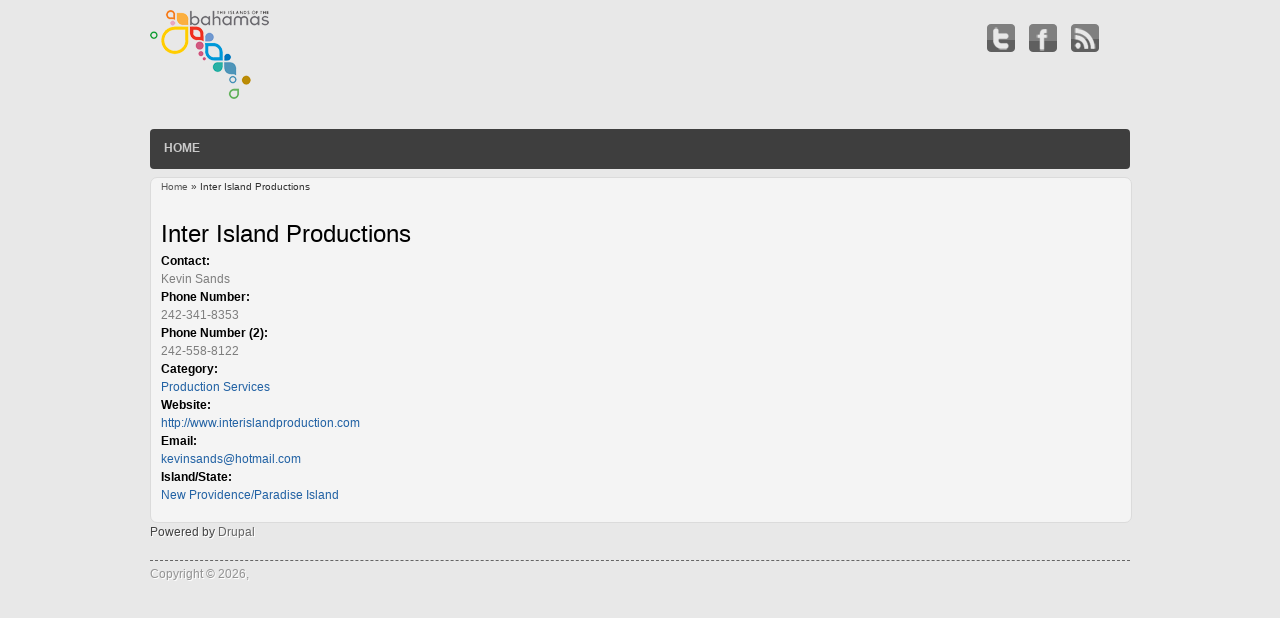

--- FILE ---
content_type: text/html; charset=utf-8
request_url: https://database.bahamasfilm.com/node/523
body_size: 2363
content:
<!DOCTYPE html>
<html lang="en" dir="ltr">

<head>
  <meta charset="utf-8" />
<meta name="Generator" content="Drupal 7 (http://drupal.org)" />
<link rel="canonical" href="/node/523" />
<link rel="shortlink" href="/node/523" />
  <title>Inter Island Productions | database.bahamasfilm.com</title>
  <style type="text/css" media="all">
@import url("https://database.bahamasfilm.com/modules/system/system.base.css?phcfnu");
@import url("https://database.bahamasfilm.com/modules/system/system.menus.css?phcfnu");
@import url("https://database.bahamasfilm.com/modules/system/system.messages.css?phcfnu");
@import url("https://database.bahamasfilm.com/modules/system/system.theme.css?phcfnu");
</style>
<style type="text/css" media="all">
@import url("https://database.bahamasfilm.com/modules/field/theme/field.css?phcfnu");
@import url("https://database.bahamasfilm.com/modules/node/node.css?phcfnu");
@import url("https://database.bahamasfilm.com/modules/search/search.css?phcfnu");
@import url("https://database.bahamasfilm.com/modules/user/user.css?phcfnu");
@import url("https://database.bahamasfilm.com/sites/all/modules/views/css/views.css?phcfnu");
</style>
<style type="text/css" media="all">
@import url("https://database.bahamasfilm.com/sites/all/modules/ctools/css/ctools.css?phcfnu");
</style>
<style type="text/css" media="all">
@import url("https://database.bahamasfilm.com/sites/all/themes/touch/style.css?phcfnu");
</style>
  <script type="text/javascript" src="https://database.bahamasfilm.com/misc/jquery.js?v=1.4.4"></script>
<script type="text/javascript" src="https://database.bahamasfilm.com/misc/jquery.once.js?v=1.2"></script>
<script type="text/javascript" src="https://database.bahamasfilm.com/misc/drupal.js?phcfnu"></script>
<script type="text/javascript" src="https://database.bahamasfilm.com/sites/all/modules/google_analytics/googleanalytics.js?phcfnu"></script>
<script type="text/javascript">
<!--//--><![CDATA[//><!--
(function(i,s,o,g,r,a,m){i["GoogleAnalyticsObject"]=r;i[r]=i[r]||function(){(i[r].q=i[r].q||[]).push(arguments)},i[r].l=1*new Date();a=s.createElement(o),m=s.getElementsByTagName(o)[0];a.async=1;a.src=g;m.parentNode.insertBefore(a,m)})(window,document,"script","https://www.google-analytics.com/analytics.js","ga");ga("create", "UA-16836930-2", {"cookieDomain":".database.bahamasfilm.com"});ga("send", "pageview");
//--><!]]>
</script>
<script type="text/javascript" src="https://database.bahamasfilm.com/sites/all/themes/touch/js/scrolltopcontrol.js?phcfnu"></script>
<script type="text/javascript">
<!--//--><![CDATA[//><!--
jQuery.extend(Drupal.settings, {"basePath":"\/","pathPrefix":"","ajaxPageState":{"theme":"touch","theme_token":"g2PqtqWhP4_bZ2_yiHc3qJwFZ8D6lKnrtt73rB97sVA","js":{"misc\/jquery.js":1,"misc\/jquery.once.js":1,"misc\/drupal.js":1,"sites\/all\/modules\/google_analytics\/googleanalytics.js":1,"0":1,"sites\/all\/themes\/touch\/js\/scrolltopcontrol.js":1},"css":{"modules\/system\/system.base.css":1,"modules\/system\/system.menus.css":1,"modules\/system\/system.messages.css":1,"modules\/system\/system.theme.css":1,"modules\/field\/theme\/field.css":1,"modules\/node\/node.css":1,"modules\/search\/search.css":1,"modules\/user\/user.css":1,"sites\/all\/modules\/views\/css\/views.css":1,"sites\/all\/modules\/ctools\/css\/ctools.css":1,"sites\/all\/themes\/touch\/style.css":1}},"googleanalytics":{"trackOutbound":1,"trackMailto":1,"trackDownload":1,"trackDownloadExtensions":"7z|aac|arc|arj|asf|asx|avi|bin|csv|doc(x|m)?|dot(x|m)?|exe|flv|gif|gz|gzip|hqx|jar|jpe?g|js|mp(2|3|4|e?g)|mov(ie)?|msi|msp|pdf|phps|png|ppt(x|m)?|pot(x|m)?|pps(x|m)?|ppam|sld(x|m)?|thmx|qtm?|ra(m|r)?|sea|sit|tar|tgz|torrent|txt|wav|wma|wmv|wpd|xls(x|m|b)?|xlt(x|m)|xlam|xml|z|zip","trackDomainMode":1}});
//--><!]]>
</script>
  <!--[if lt IE 9]>
    <script src="http://html5shiv.googlecode.com/svn/trunk/html5.js"></script>
  <![endif]-->
</head>

<body class="html not-front not-logged-in no-sidebars page-node page-node- page-node-523 node-type-production-guide" >
    <div id="wrapper" class="clearfix">
<div id="header-top" class="clearfix">
<div id="logo"><!--start logo-->
<a href="/" title="Home">
<img src="https://database.bahamasfilm.com/sites/default/files/logo-bahamas_0.png" alt="Home" />
</a>
<div id="site-slogan"></div><!--site slogan-->
</div><!--end logo-->
  <ul id="header-social">
<li><a href="http://www.twitter.com/visitthebahamas" target="_blank" rel="me"><img src="https://database.bahamasfilm.com/sites/all/themes/touch/images/twitter.png" alt="twitter"/></a></li>
<li><a href="http://www.facebook.com/TheBahamas" target="_blank" rel="me"><img src="https://database.bahamasfilm.com/sites/all/themes/touch/images/facebook.png" alt="facebook"/></a></li>
<li><a href="/rss.xml"><img src="https://database.bahamasfilm.com/sites/all/themes/touch/images/rss.png" alt="RSS"/></a></li>
</ul><!--end header-social-->
</div><!--end header-top-->
<div id="header" class="clearfix"><!--start header--> 
    <div id="main-menu">
    <ul class="menu"><li class="first last leaf"><a href="/">Home</a></li>
</ul></div><!-- end main-menu -->
</div> <!-- /#header -->
<div id="content-body">
<div class="breadcrumb"><h2 class="element-invisible">You are here</h2><nav class="breadcrumb"><a href="/">Home</a> » Inter Island Productions</nav></div>
  <section id="main" role="main" class="clear">
        <a id="main-content"></a>
            <h1 class="title" id="page-title">Inter Island Productions</h1>                    <div class="region region-content">
  <div id="block-system-main" class="block block-system">

      
  <div class="content">
                          <span property="dc:title" content="Inter Island Productions" class="rdf-meta element-hidden"></span>  
      
    
  <div class="content">
    <div class="field field-name-field-bahamas-production-contact field-type-text field-label-above"><div class="field-label">Contact:&nbsp;</div><div class="field-items"><div class="field-item even">Kevin Sands</div></div></div><div class="field field-name-field-bahamas-production-namber field-type-text field-label-above"><div class="field-label">Phone Number:&nbsp;</div><div class="field-items"><div class="field-item even">242-341-8353</div></div></div><div class="field field-name-field-bahamas-production-number2 field-type-text field-label-above"><div class="field-label">Phone Number (2):&nbsp;</div><div class="field-items"><div class="field-item even">242-558-8122</div></div></div><div class="field field-name-field-bahamas-production-cat field-type-taxonomy-term-reference field-label-above"><div class="field-label">Category:&nbsp;</div><div class="field-items"><div class="field-item even"><a href="/taxonomy/term/14" typeof="skos:Concept" property="rdfs:label skos:prefLabel" datatype="">Production Services</a></div></div></div><div class="field field-name-field-bahamas-production-link field-type-link-field field-label-above"><div class="field-label">Website:&nbsp;</div><div class="field-items"><div class="field-item even"><a href="http://www.interislandproduction.com" target="_blank">http://www.interislandproduction.com</a></div></div></div><div class="field field-name-field-bahamas-production-mail field-type-email field-label-above"><div class="field-label">Email:&nbsp;</div><div class="field-items"><div class="field-item even"><a href="mailto:kevinsands@hotmail.com">kevinsands@hotmail.com</a></div></div></div><div class="field field-name-field-bahamas-production-island field-type-taxonomy-term-reference field-label-above"><div class="field-label">Island/State:&nbsp;</div><div class="field-items"><div class="field-item even"><a href="/taxonomy/term/19" typeof="skos:Concept" property="rdfs:label skos:prefLabel" datatype="">New Providence/Paradise Island</a></div></div></div>  </div>

      <footer>
                </footer>
  
    </div>
  
</div> <!-- /.block -->
</div>
 <!-- /.region -->
  </section> <!-- /#main -->
  
  
  </div> <!-- end content-body -->
<div class="clear"></div>
<div id="footer" class="clearfix">
    <div class="clear"></div>
<div class="region region-footer">
  <div id="block-system-powered-by" class="block block-system">

      
  <div class="content">
    <span>Powered by <a href="https://www.drupal.org">Drupal</a></span>  </div>
  
</div> <!-- /.block -->
</div>
 <!-- /.region -->
<div class="clear"></div>
<div id="copyright">Copyright &copy; 2026, </div>
</div> <!-- /#footer -->
</div> <!-- /#wrapper -->  </body>

</html>